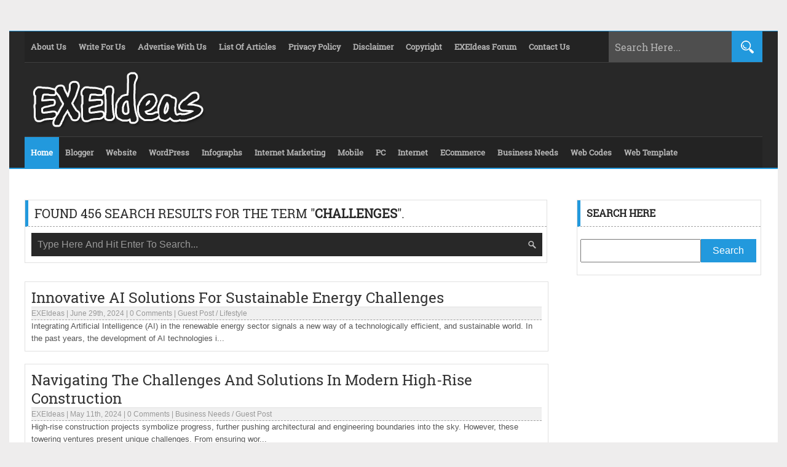

--- FILE ---
content_type: text/html; charset=UTF-8
request_url: https://www.exeideas.com/?s=challenges
body_size: 17228
content:
<!DOCTYPE html><html class="no-js" lang="en-US" prefix="og: http://ogp.me/ns# fb: http://ogp.me/ns/fb#"><head><meta name="viewport" content="width=device-width, initial-scale=1.0"><title>Search for &quot;challenges&quot; - EXEIdeas &#8211; Let&#039;s Your Mind Rock</title><meta name="description" content=""/><link rel="icon" href="https://www.exeideas.com/wp-content/themes/EXEIdeas%20v2.0/images/favicon.ico" type="image/x-icon"/><link rel="shortcut icon" href="https://www.exeideas.com/wp-content/themes/EXEIdeas%20v2.0/images/favicon.ico" type="image/x-icon"/><link rel="pingback" href="https://www.exeideas.com/xmlrpc.php"><link rel="stylesheet" href="https://www.exeideas.com/wp-content/themes/EXEIdeas%20v2.0/style.css" type="text/css"/><meta name="google-site-verification" content="-tB3nTpE4KucmtMHNTvDLWXDRWMdmMYsYuClafHEX4Q"/><meta name="follow_it-verification-code" content="ETky5aSuaHC0P0A9uwX5"/><meta name="rankz-verification" content="klzprT5ynae73Ywd"><meta name="msvalidate.01" content="FB67516F5D537E7E854C7E5C54B67FCB"/><meta name='impact-site-verification' value='1099715108'/><meta name="publication-media-verification"content="5cd02398d3384bd0bf4362edee69023c"><meta name="robots" content="index"/><rel="author" href="https://plus.google.com/114679207272870704061"/><rel="publisher" href="https://plus.google.com/114679207272870704061"/><meta itemprop="name" content="EXEIdeas &#8211; Let&#039;s Your Mind Rock"/><meta itemprop="description" content="All About Blogging, Designing And Information."/><meta itemprop="image" content="logo.jpg"/><meta name="twitter:card" content="summary"/><meta name="twitter:site" content="@EXEIdeas"/><meta name="twitter:creator" content="@EXEIdeas"/><meta name="twitter:domain" content="https://www.exeideas.com"/><meta name="twitter:url" content="https://www.exeideas.com/2018/07/prevent-wearable-tech-from-market.html"/><meta name="twitter:title" content="EXEIdeas &#8211; Let&#039;s Your Mind Rock"/><meta name="twitter:description" content="All About Blogging, Designing And Information."/><meta name="twitter:image" content="logo.jpg"/><meta property="og:type" content="blog"/><meta property="fb:app_id" content="302317266496079"/><meta property="fb:admins" content="100001850525177"/><meta property="og:url" content="https://www.exeideas.com"/><meta property="og:title" content="EXEIdeas &#8211; Let&#039;s Your Mind Rock"/><meta property="og:image" content="logo.jpg"/><meta property="og:site_name" content="EXEIdeas &#8211; Let&#039;s Your Mind Rock"/><meta property="og:description" content="All About Blogging, Designing And Information."/><script type="text/javascript"> (function(i,s,o,g,r,a,m){i['GoogleAnalyticsObject']=r;i[r]=i[r]||function(){ (i[r].q=i[r].q||[]).push(arguments)},i[r].l=1*new Date();a=s.createElement(o), m=s.getElementsByTagName(o)[0];a.async=1;a.src=g;m.parentNode.insertBefore(a,m) })(window,document,'script','https://www.exeideas.com/wp-content/themes/EXEIdeas%20v2.0/analytics.js','ga'); ga('create', 'UA-26340109-1', 'auto'); ga('send', 'pageview');</script><script async src="https://www.googletagmanager.com/gtag/js?id=G-SMC1J7JKK8"></script><script> window.dataLayer = window.dataLayer || []; function gtag(){dataLayer.push(arguments);} gtag('js', new Date()); gtag('config', 'G-SMC1J7JKK8');</script><meta name='robots' content='noindex, follow, max-image-preview:large'/><link rel="alternate" type="application/rss+xml" title="EXEIdeas - Let&#039;s Your Mind Rock &raquo; Search Results for &#8220;challenges&#8221; Feed" href="https://www.exeideas.com/search/challenges/feed/rss2/"/><style id='wp-img-auto-sizes-contain-inline-css' type='text/css'>img:is([sizes=auto i],[sizes^="auto," i]){contain-intrinsic-size:3000px 1500px}/*# sourceURL=wp-img-auto-sizes-contain-inline-css */</style><style id='wp-block-library-inline-css' type='text/css'>:root{--wp-block-synced-color:#7a00df;--wp-block-synced-color--rgb:122,0,223;--wp-bound-block-color:var(--wp-block-synced-color);--wp-editor-canvas-background:#ddd;--wp-admin-theme-color:#007cba;--wp-admin-theme-color--rgb:0,124,186;--wp-admin-theme-color-darker-10:#006ba1;--wp-admin-theme-color-darker-10--rgb:0,107,160.5;--wp-admin-theme-color-darker-20:#005a87;--wp-admin-theme-color-darker-20--rgb:0,90,135;--wp-admin-border-width-focus:2px}@media (min-resolution:192dpi){:root{--wp-admin-border-width-focus:1.5px}}.wp-element-button{cursor:pointer}:root .has-very-light-gray-background-color{background-color:#eee}:root .has-very-dark-gray-background-color{background-color:#313131}:root .has-very-light-gray-color{color:#eee}:root .has-very-dark-gray-color{color:#313131}:root .has-vivid-green-cyan-to-vivid-cyan-blue-gradient-background{background:linear-gradient(135deg,#00d084,#0693e3)}:root .has-purple-crush-gradient-background{background:linear-gradient(135deg,#34e2e4,#4721fb 50%,#ab1dfe)}:root .has-hazy-dawn-gradient-background{background:linear-gradient(135deg,#faaca8,#dad0ec)}:root .has-subdued-olive-gradient-background{background:linear-gradient(135deg,#fafae1,#67a671)}:root .has-atomic-cream-gradient-background{background:linear-gradient(135deg,#fdd79a,#004a59)}:root .has-nightshade-gradient-background{background:linear-gradient(135deg,#330968,#31cdcf)}:root .has-midnight-gradient-background{background:linear-gradient(135deg,#020381,#2874fc)}:root{--wp--preset--font-size--normal:16px;--wp--preset--font-size--huge:42px}.has-regular-font-size{font-size:1em}.has-larger-font-size{font-size:2.625em}.has-normal-font-size{font-size:var(--wp--preset--font-size--normal)}.has-huge-font-size{font-size:var(--wp--preset--font-size--huge)}.has-text-align-center{text-align:center}.has-text-align-left{text-align:left}.has-text-align-right{text-align:right}.has-fit-text{white-space:nowrap!important}#end-resizable-editor-section{display:none}.aligncenter{clear:both}.items-justified-left{justify-content:flex-start}.items-justified-center{justify-content:center}.items-justified-right{justify-content:flex-end}.items-justified-space-between{justify-content:space-between}.screen-reader-text{border:0;clip-path:inset(50%);height:1px;margin:-1px;overflow:hidden;padding:0;position:absolute;width:1px;word-wrap:normal!important}.screen-reader-text:focus{background-color:#ddd;clip-path:none;color:#444;display:block;font-size:1em;height:auto;left:5px;line-height:normal;padding:15px 23px 14px;text-decoration:none;top:5px;width:auto;z-index:100000}html :where(.has-border-color){border-style:solid}html :where([style*=border-top-color]){border-top-style:solid}html :where([style*=border-right-color]){border-right-style:solid}html :where([style*=border-bottom-color]){border-bottom-style:solid}html :where([style*=border-left-color]){border-left-style:solid}html :where([style*=border-width]){border-style:solid}html :where([style*=border-top-width]){border-top-style:solid}html :where([style*=border-right-width]){border-right-style:solid}html :where([style*=border-bottom-width]){border-bottom-style:solid}html :where([style*=border-left-width]){border-left-style:solid}html :where(img[class*=wp-image-]){height:auto;max-width:100%}:where(figure){margin:0 0 1em}html :where(.is-position-sticky){--wp-admin--admin-bar--position-offset:var(--wp-admin--admin-bar--height,0px)}@media screen and (max-width:600px){html :where(.is-position-sticky){--wp-admin--admin-bar--position-offset:0px}}/*# sourceURL=wp-block-library-inline-css */</style><style id='global-styles-inline-css' type='text/css'>
:root{--wp--preset--aspect-ratio--square: 1;--wp--preset--aspect-ratio--4-3: 4/3;--wp--preset--aspect-ratio--3-4: 3/4;--wp--preset--aspect-ratio--3-2: 3/2;--wp--preset--aspect-ratio--2-3: 2/3;--wp--preset--aspect-ratio--16-9: 16/9;--wp--preset--aspect-ratio--9-16: 9/16;--wp--preset--color--black: #000000;--wp--preset--color--cyan-bluish-gray: #abb8c3;--wp--preset--color--white: #ffffff;--wp--preset--color--pale-pink: #f78da7;--wp--preset--color--vivid-red: #cf2e2e;--wp--preset--color--luminous-vivid-orange: #ff6900;--wp--preset--color--luminous-vivid-amber: #fcb900;--wp--preset--color--light-green-cyan: #7bdcb5;--wp--preset--color--vivid-green-cyan: #00d084;--wp--preset--color--pale-cyan-blue: #8ed1fc;--wp--preset--color--vivid-cyan-blue: #0693e3;--wp--preset--color--vivid-purple: #9b51e0;--wp--preset--gradient--vivid-cyan-blue-to-vivid-purple: linear-gradient(135deg,rgb(6,147,227) 0%,rgb(155,81,224) 100%);--wp--preset--gradient--light-green-cyan-to-vivid-green-cyan: linear-gradient(135deg,rgb(122,220,180) 0%,rgb(0,208,130) 100%);--wp--preset--gradient--luminous-vivid-amber-to-luminous-vivid-orange: linear-gradient(135deg,rgb(252,185,0) 0%,rgb(255,105,0) 100%);--wp--preset--gradient--luminous-vivid-orange-to-vivid-red: linear-gradient(135deg,rgb(255,105,0) 0%,rgb(207,46,46) 100%);--wp--preset--gradient--very-light-gray-to-cyan-bluish-gray: linear-gradient(135deg,rgb(238,238,238) 0%,rgb(169,184,195) 100%);--wp--preset--gradient--cool-to-warm-spectrum: linear-gradient(135deg,rgb(74,234,220) 0%,rgb(151,120,209) 20%,rgb(207,42,186) 40%,rgb(238,44,130) 60%,rgb(251,105,98) 80%,rgb(254,248,76) 100%);--wp--preset--gradient--blush-light-purple: linear-gradient(135deg,rgb(255,206,236) 0%,rgb(152,150,240) 100%);--wp--preset--gradient--blush-bordeaux: linear-gradient(135deg,rgb(254,205,165) 0%,rgb(254,45,45) 50%,rgb(107,0,62) 100%);--wp--preset--gradient--luminous-dusk: linear-gradient(135deg,rgb(255,203,112) 0%,rgb(199,81,192) 50%,rgb(65,88,208) 100%);--wp--preset--gradient--pale-ocean: linear-gradient(135deg,rgb(255,245,203) 0%,rgb(182,227,212) 50%,rgb(51,167,181) 100%);--wp--preset--gradient--electric-grass: linear-gradient(135deg,rgb(202,248,128) 0%,rgb(113,206,126) 100%);--wp--preset--gradient--midnight: linear-gradient(135deg,rgb(2,3,129) 0%,rgb(40,116,252) 100%);--wp--preset--font-size--small: 13px;--wp--preset--font-size--medium: 20px;--wp--preset--font-size--large: 36px;--wp--preset--font-size--x-large: 42px;--wp--preset--spacing--20: 0.44rem;--wp--preset--spacing--30: 0.67rem;--wp--preset--spacing--40: 1rem;--wp--preset--spacing--50: 1.5rem;--wp--preset--spacing--60: 2.25rem;--wp--preset--spacing--70: 3.38rem;--wp--preset--spacing--80: 5.06rem;--wp--preset--shadow--natural: 6px 6px 9px rgba(0, 0, 0, 0.2);--wp--preset--shadow--deep: 12px 12px 50px rgba(0, 0, 0, 0.4);--wp--preset--shadow--sharp: 6px 6px 0px rgba(0, 0, 0, 0.2);--wp--preset--shadow--outlined: 6px 6px 0px -3px rgb(255, 255, 255), 6px 6px rgb(0, 0, 0);--wp--preset--shadow--crisp: 6px 6px 0px rgb(0, 0, 0);}:where(.is-layout-flex){gap: 0.5em;}:where(.is-layout-grid){gap: 0.5em;}body .is-layout-flex{display: flex;}.is-layout-flex{flex-wrap: wrap;align-items: center;}.is-layout-flex > :is(*, div){margin: 0;}body .is-layout-grid{display: grid;}.is-layout-grid > :is(*, div){margin: 0;}:where(.wp-block-columns.is-layout-flex){gap: 2em;}:where(.wp-block-columns.is-layout-grid){gap: 2em;}:where(.wp-block-post-template.is-layout-flex){gap: 1.25em;}:where(.wp-block-post-template.is-layout-grid){gap: 1.25em;}.has-black-color{color: var(--wp--preset--color--black) !important;}.has-cyan-bluish-gray-color{color: var(--wp--preset--color--cyan-bluish-gray) !important;}.has-white-color{color: var(--wp--preset--color--white) !important;}.has-pale-pink-color{color: var(--wp--preset--color--pale-pink) !important;}.has-vivid-red-color{color: var(--wp--preset--color--vivid-red) !important;}.has-luminous-vivid-orange-color{color: var(--wp--preset--color--luminous-vivid-orange) !important;}.has-luminous-vivid-amber-color{color: var(--wp--preset--color--luminous-vivid-amber) !important;}.has-light-green-cyan-color{color: var(--wp--preset--color--light-green-cyan) !important;}.has-vivid-green-cyan-color{color: var(--wp--preset--color--vivid-green-cyan) !important;}.has-pale-cyan-blue-color{color: var(--wp--preset--color--pale-cyan-blue) !important;}.has-vivid-cyan-blue-color{color: var(--wp--preset--color--vivid-cyan-blue) !important;}.has-vivid-purple-color{color: var(--wp--preset--color--vivid-purple) !important;}.has-black-background-color{background-color: var(--wp--preset--color--black) !important;}.has-cyan-bluish-gray-background-color{background-color: var(--wp--preset--color--cyan-bluish-gray) !important;}.has-white-background-color{background-color: var(--wp--preset--color--white) !important;}.has-pale-pink-background-color{background-color: var(--wp--preset--color--pale-pink) !important;}.has-vivid-red-background-color{background-color: var(--wp--preset--color--vivid-red) !important;}.has-luminous-vivid-orange-background-color{background-color: var(--wp--preset--color--luminous-vivid-orange) !important;}.has-luminous-vivid-amber-background-color{background-color: var(--wp--preset--color--luminous-vivid-amber) !important;}.has-light-green-cyan-background-color{background-color: var(--wp--preset--color--light-green-cyan) !important;}.has-vivid-green-cyan-background-color{background-color: var(--wp--preset--color--vivid-green-cyan) !important;}.has-pale-cyan-blue-background-color{background-color: var(--wp--preset--color--pale-cyan-blue) !important;}.has-vivid-cyan-blue-background-color{background-color: var(--wp--preset--color--vivid-cyan-blue) !important;}.has-vivid-purple-background-color{background-color: var(--wp--preset--color--vivid-purple) !important;}.has-black-border-color{border-color: var(--wp--preset--color--black) !important;}.has-cyan-bluish-gray-border-color{border-color: var(--wp--preset--color--cyan-bluish-gray) !important;}.has-white-border-color{border-color: var(--wp--preset--color--white) !important;}.has-pale-pink-border-color{border-color: var(--wp--preset--color--pale-pink) !important;}.has-vivid-red-border-color{border-color: var(--wp--preset--color--vivid-red) !important;}.has-luminous-vivid-orange-border-color{border-color: var(--wp--preset--color--luminous-vivid-orange) !important;}.has-luminous-vivid-amber-border-color{border-color: var(--wp--preset--color--luminous-vivid-amber) !important;}.has-light-green-cyan-border-color{border-color: var(--wp--preset--color--light-green-cyan) !important;}.has-vivid-green-cyan-border-color{border-color: var(--wp--preset--color--vivid-green-cyan) !important;}.has-pale-cyan-blue-border-color{border-color: var(--wp--preset--color--pale-cyan-blue) !important;}.has-vivid-cyan-blue-border-color{border-color: var(--wp--preset--color--vivid-cyan-blue) !important;}.has-vivid-purple-border-color{border-color: var(--wp--preset--color--vivid-purple) !important;}.has-vivid-cyan-blue-to-vivid-purple-gradient-background{background: var(--wp--preset--gradient--vivid-cyan-blue-to-vivid-purple) !important;}.has-light-green-cyan-to-vivid-green-cyan-gradient-background{background: var(--wp--preset--gradient--light-green-cyan-to-vivid-green-cyan) !important;}.has-luminous-vivid-amber-to-luminous-vivid-orange-gradient-background{background: var(--wp--preset--gradient--luminous-vivid-amber-to-luminous-vivid-orange) !important;}.has-luminous-vivid-orange-to-vivid-red-gradient-background{background: var(--wp--preset--gradient--luminous-vivid-orange-to-vivid-red) !important;}.has-very-light-gray-to-cyan-bluish-gray-gradient-background{background: var(--wp--preset--gradient--very-light-gray-to-cyan-bluish-gray) !important;}.has-cool-to-warm-spectrum-gradient-background{background: var(--wp--preset--gradient--cool-to-warm-spectrum) !important;}.has-blush-light-purple-gradient-background{background: var(--wp--preset--gradient--blush-light-purple) !important;}.has-blush-bordeaux-gradient-background{background: var(--wp--preset--gradient--blush-bordeaux) !important;}.has-luminous-dusk-gradient-background{background: var(--wp--preset--gradient--luminous-dusk) !important;}.has-pale-ocean-gradient-background{background: var(--wp--preset--gradient--pale-ocean) !important;}.has-electric-grass-gradient-background{background: var(--wp--preset--gradient--electric-grass) !important;}.has-midnight-gradient-background{background: var(--wp--preset--gradient--midnight) !important;}.has-small-font-size{font-size: var(--wp--preset--font-size--small) !important;}.has-medium-font-size{font-size: var(--wp--preset--font-size--medium) !important;}.has-large-font-size{font-size: var(--wp--preset--font-size--large) !important;}.has-x-large-font-size{font-size: var(--wp--preset--font-size--x-large) !important;}
/*# sourceURL=global-styles-inline-css */
</style>
<style id='classic-theme-styles-inline-css' type='text/css'>/*! This file is auto-generated */.wp-block-button__link{color:#fff;background-color:#32373c;border-radius:9999px;box-shadow:none;text-decoration:none;padding:calc(.667em + 2px) calc(1.333em + 2px);font-size:1.125em}.wp-block-file__button{background:#32373c;color:#fff;text-decoration:none}/*# sourceURL=/wp-includes/css/classic-themes.min.css */</style><link rel='stylesheet' id='wpo_min-header-0-css' href='https://www.exeideas.com/wp-content/cache/wpo-minify/1767032639/assets/wpo-minify-header-530c14ca.min.css' type='text/css' media='all'/><link rel="https://api.w.org/" href="https://www.exeideas.com/wp-json/"/><link rel="EditURI" type="application/rsd+xml" title="RSD" href="https://www.exeideas.com/xmlrpc.php?rsd"/><meta name="generator" content="WordPress 6.9"/><script type="application/ld+json" data-source="DataFeed:WordPress" data-schema="16708-post-Default">{"@context":"https:\/\/schema.org\/","@type":"SearchResultsPage","@id":"https:\/\/www.exeideas.com\/search\/challenges#SearchResultsPage"}</script><style type="text/css">.recentcomments a{display:inline !important;padding:0 !important;margin:0 !important;}</style><noscript><style>.lazyload[data-src]{display:none !important;}</style></noscript><style>.lazyload{background-image:none !important;}.lazyload:before{background-image:none !important;}</style><script async src="https://pagead2.googlesyndication.com/pagead/js/adsbygoogle.js?client=ca-pub-8152295265242129" crossorigin="anonymous"></script><meta name="publisuites-verify-code" content="aHR0cHM6Ly93d3cub3BpbmlvbnJlc291cmNlcy5jb20="/></head><body data-rsssl=1><header><div class="top_bar"><div class="page_menu"><ul><a href="https://www.exeideas.com/p/about-us.html"><li>About Us</li></a><a href="https://www.exeideas.com/p/write-for-us.html"><li>Write For Us</li></a><a href="https://www.exeideas.com/p/advertise-here.html"><li>Advertise With Us</li></a><a href="https://www.exeideas.com/p/list-of-post.html"><li>List Of Articles</li></a><a href="https://www.exeideas.com/p/privacy-policy.html"><li>Privacy Policy</li></a><a href="https://www.exeideas.com/p/disclaimer.html"><li>Disclaimer</li></a><a href="https://www.exeideas.com/p/copyright.html"><li>Copyright</li></a><a href="https://www.exeideas.com/p/document.html"><li>EXEIdeas Forum</li></a><a href="https://www.exeideas.com/p/contact-us.html"><li>Contact Us</li></a></ul><select class='selectnav1' onchange='location = this.options[this.selectedIndex].value;'><option value=''>Select Pages From List</option><option value='https://www.exeideas.com/p/about-us.html'>About Us</option><option value='https://www.exeideas.com/p/write-for-us.html'>Write For Us</option><option value='https://www.exeideas.com/p/advertise-here.html'>Advertise With Us</option><option value='https://www.exeideas.com/p/list-of-post.html'>List Of Articles</option><option value='https://www.exeideas.com/p/privacy-policy.html'>Privacy Policy</option><option value='https://www.exeideas.com/p/disclaimer.html'>Disclaimer</option><option value='https://www.exeideas.com/p/copyright.html'>Copyright</option><option value='https://www.exeideas.com/p/document.html'>EXEIdeas Forum</option><option value='https://www.exeideas.com/p/contact-us.html'>Contact Us</option></select></div><div class="search_bar"><form method="get" action="https://www.exeideas.com/"><input type="text" class="search_text_input" name="s" onblur="if(this.value=='')this.value='Search Here...';" onfocus="if(this.value=='Search Here...')this.value='';" value="Search Here..."/><input type="submit" class="search_text_submit" value="Search"/></form></div></div><div class="clear"></div><div class="mid_bar"><div class="blog_title"><a href="https://www.exeideas.com" title="EXEIdeas &#8211; Let&#039;s Your Mind Rock"><img width="300" height="90" src="[data-uri]" data-src="https://www.exeideas.com/wp-content/themes/EXEIdeas%20v2.0/images/EXEIdeas.png" decoding="async" class="lazyload" data-eio-rwidth="300" data-eio-rheight="90" /><noscript><img width="300" height="90" src="https://www.exeideas.com/wp-content/themes/EXEIdeas%20v2.0/images/EXEIdeas.png" data-eio="l" /></noscript></a></div><div class="header_ads"></div></div><div class="clear"></div><div class="bottom_bar"><div class="item_menu"><ul><a href="https://www.exeideas.com/"><li>Home</li></a><a href="https://www.exeideas.com/category/blogspot"><li>Blogger</li></a><a href="https://www.exeideas.com/category/website"><li>Website</li></a><a href="https://www.exeideas.com/category/wordpress"><li>WordPress</li></a><a href="https://www.exeideas.com/category/infographs"><li>Infographs</li></a><a href="https://www.exeideas.com/category/internet-marketing"><li>Internet Marketing</li></a><a href="https://www.exeideas.com/category/mobile"><li>Mobile</li></a><a href="https://www.exeideas.com/category/pc"><li>PC</li></a><a href="https://www.exeideas.com/category/internet"><li>Internet</li></a><a href="https://www.exeideas.com/category/ecommerce"><li>ECommerce</li></a><a href="https://www.exeideas.com/category/business-needs"><li>Business Needs</li></a><a href="https://www.exeideas.com/category/html-css-php-javascript"><li>Web Codes</li></a><a href="https://www.exeideas.com/category/free-templates"><li>Web Template</li></a></ul><select class='selectnav2' onchange='location = this.options[this.selectedIndex].value;'><option value=''>Select Menu From List</option><option value='https://www.exeideas.com/category/blogspot'>Blogger</option><option value='https://www.exeideas.com/category/website'>WebSite</option><option value='https://www.exeideas.com/category/wordpress'>WordPress</option><option value='https://www.exeideas.com/category/infographs'>Infographs</option><option value='https://www.exeideas.com/category/internet-marketing'>Internet Marketing</option><option value='https://www.exeideas.com/category/mobile'>Mobile</option><option value='https://www.exeideas.com/category/pc'>PC</option><option value='https://www.exeideas.com/category/internet'>Internet</option><option value='https://www.exeideas.com/category/ecommerce'>ECommerce</option><option value='https://www.exeideas.com/category/business-needs'>Business Needs</option><option value='https://www.exeideas.com/category/html-css-php-javascript'>Web Codes</option><option value='https://www.exeideas.com/category/free-templates'>Web Template</option></select></div></div><div class="clear"></div></header><div class="wrapper"><div class="wrapper_inner"><div class="main"><div class="post_header_noti"><h2 class="post_header_noti_heading">Found 456 Search results for the term "<b>challenges</b>".</h2><div class="post_search_box_form"><form method="get" action="https://www.exeideas.com/"><input type="text" class="post_search_box_input" name="s" onblur="if(this.value=='')this.value='Type Here And Hit Enter To Search...';" onfocus="if(this.value=='Type Here And Hit Enter To Search...')this.value='';" value="Type Here And Hit Enter To Search..."/></form></div></div><div class="search_main"><div id="short_post"><h2 class="post_title"><a href="https://www.exeideas.com/2024/06/ai-solutions-for-sustainable-energy-challenges.html" rel="bookmark" title="Innovative AI Solutions For Sustainable Energy Challenges">Innovative AI Solutions For Sustainable Energy Challenges</a></h2><span class="post_info"><span class="post_author"><a href="https://www.exeideas.com/author/exeideas" title="Posts by EXEIdeas" rel="author">EXEIdeas</a></span> | <span class="post_title">June 29th, 2024</span> | <span class="comment_count"><a href="https://www.exeideas.com/2024/06/ai-solutions-for-sustainable-energy-challenges.html#respond">0 Comments</a></span> | <span class="post_category"><a href="https://www.exeideas.com/category/guest-post" rel="category tag">Guest Post</a> / <a href="https://www.exeideas.com/category/lifestyle" rel="category tag">Lifestyle</a></span></span><span class="post_desc">Integrating Artificial Intelligence (AI) in the renewable energy sector signals a new way of a technologically efficient, and sustainable world. In the past years, the development of AI technologies i...</span><div class="clear"></div></div><div id="short_post"><h2 class="post_title"><a href="https://www.exeideas.com/2024/05/challenges-solutions-modern-high-rise-construction.html" rel="bookmark" title="Navigating The Challenges And Solutions In Modern High-Rise Construction">Navigating The Challenges And Solutions In Modern High-Rise Construction</a></h2><span class="post_info"><span class="post_author"><a href="https://www.exeideas.com/author/exeideas" title="Posts by EXEIdeas" rel="author">EXEIdeas</a></span> | <span class="post_title">May 11th, 2024</span> | <span class="comment_count"><a href="https://www.exeideas.com/2024/05/challenges-solutions-modern-high-rise-construction.html#respond">0 Comments</a></span> | <span class="post_category"><a href="https://www.exeideas.com/category/business-needs" rel="category tag">Business Needs</a> / <a href="https://www.exeideas.com/category/guest-post" rel="category tag">Guest Post</a></span></span><span class="post_desc">High-rise construction projects symbolize progress, further pushing architectural and engineering boundaries into the sky. However, these towering ventures present unique challenges. From ensuring wor...</span><div class="clear"></div></div><div id="short_post"><h2 class="post_title"><a href="https://www.exeideas.com/2023/08/ios-apps-to-android-costs-and-challenges.html" rel="bookmark" title="Converting iOS Apps To Android: Exploring Costs And Challenges">Converting iOS Apps To Android: Exploring Costs And Challenges</a></h2><span class="post_info"><span class="post_author"><a href="https://www.exeideas.com/author/exeideas" title="Posts by EXEIdeas" rel="author">EXEIdeas</a></span> | <span class="post_title">August 9th, 2023</span> | <span class="comment_count"><a href="https://www.exeideas.com/2023/08/ios-apps-to-android-costs-and-challenges.html#respond">0 Comments</a></span> | <span class="post_category"><a href="https://www.exeideas.com/category/guest-post" rel="category tag">Guest Post</a> / <a href="https://www.exeideas.com/category/mobile" rel="category tag">Mobile</a> / <a href="https://www.exeideas.com/category/mobile-development" rel="category tag">Mobile Development</a> / <a href="https://www.exeideas.com/category/mobile-news" rel="category tag">Mobile News</a></span></span><span class="post_desc">So, you have this amazing iOS app that you think would be a hit on the Android platform as well, huh? Well, converting iOS apps to Android is not as simple as clapping your hands and saying &#8220;Abr...</span><div class="clear"></div></div><div id="short_post"><h2 class="post_title"><a href="https://www.exeideas.com/2023/06/the-voice-search-phenomenon.html" rel="bookmark" title="The Voice Search Phenomenon: SEO Opportunities And Challenges">The Voice Search Phenomenon: SEO Opportunities And Challenges</a></h2><span class="post_info"><span class="post_author"><a href="https://www.exeideas.com/author/exeideas" title="Posts by EXEIdeas" rel="author">EXEIdeas</a></span> | <span class="post_title">June 15th, 2023</span> | <span class="comment_count"><a href="https://www.exeideas.com/2023/06/the-voice-search-phenomenon.html#respond">0 Comments</a></span> | <span class="post_category"><a href="https://www.exeideas.com/category/guest-post" rel="category tag">Guest Post</a> / <a href="https://www.exeideas.com/category/internet" rel="category tag">Internet</a> / <a href="https://www.exeideas.com/category/internet-information" rel="category tag">Internet Information</a></span></span><span class="post_desc">Science has shaped the globe in which we live today. It includes online marketing of instruments, methods, and systems. They are to address issues, boost productivity, and improve our standard of livi...</span><div class="clear"></div></div><div id="short_post"><h2 class="post_title"><a href="https://www.exeideas.com/2020/01/ai-chatbots-challenges-and-opportunities.html" rel="bookmark" title="AI Chatbots &#8211; Challenges And Opportunities You Need To Understand">AI Chatbots &#8211; Challenges And Opportunities You Need To Understand</a></h2><span class="post_info"><span class="post_author"><a href="https://www.exeideas.com/author/exeideas" title="Posts by EXEIdeas" rel="author">EXEIdeas</a></span> | <span class="post_title">January 13th, 2020</span> | <span class="comment_count"><a href="https://www.exeideas.com/2020/01/ai-chatbots-challenges-and-opportunities.html#respond">0 Comments</a></span> | <span class="post_category"><a href="https://www.exeideas.com/category/guest-post" rel="category tag">Guest Post</a> / <a href="https://www.exeideas.com/category/it-technology" rel="category tag">Information Technology</a></span></span><span class="post_desc">Chatbots are changing the face of customer communication. These virtual assistants automate repetitive processes accurately and economically. Consequently, 80% of businesses plan to include chatbots i...</span><div class="clear"></div></div><div id="short_post"><h2 class="post_title"><a href="https://www.exeideas.com/2018/10/challenges-dropshippers-should-consider.html" rel="bookmark" title="Top 4 Trending Challenges Dropshippers Should Consider">Top 4 Trending Challenges Dropshippers Should Consider</a></h2><span class="post_info"><span class="post_author"><a href="https://www.exeideas.com/author/exeideas" title="Posts by EXEIdeas" rel="author">EXEIdeas</a></span> | <span class="post_title">October 17th, 2018</span> | <span class="comment_count"><a href="https://www.exeideas.com/2018/10/challenges-dropshippers-should-consider.html#comments">2 Comments</a></span> | <span class="post_category"><a href="https://www.exeideas.com/category/business-needs" rel="category tag">Business Needs</a> / <a href="https://www.exeideas.com/category/ecommerce" rel="category tag">ECommerce</a></span></span><span class="post_desc">Every entrepreneur starts their journey with the hope that they will be successful. Despite the degree of optimism with which a businessman often starts, he encounters the inevitable issue or two alon...</span><div class="clear"></div></div><div id="short_post"><h2 class="post_title"><a href="https://www.exeideas.com/2018/07/prevent-wearable-tech-from-market.html" rel="bookmark" title="5 Challenges That Prevent The Wearable Tech From Going Mass Market">5 Challenges That Prevent The Wearable Tech From Going Mass Market</a></h2><span class="post_info"><span class="post_author"><a href="https://www.exeideas.com/author/exeideas" title="Posts by EXEIdeas" rel="author">EXEIdeas</a></span> | <span class="post_title">July 31st, 2018</span> | <span class="comment_count"><a href="https://www.exeideas.com/2018/07/prevent-wearable-tech-from-market.html#comments">2 Comments</a></span> | <span class="post_category"><a href="https://www.exeideas.com/category/guest-post" rel="category tag">Guest Post</a> / <a href="https://www.exeideas.com/category/internet" rel="category tag">Internet</a> / <a href="https://www.exeideas.com/category/internet-information" rel="category tag">Internet Information</a></span></span><span class="post_desc">Wearable technology is not the new thing in the world of technology. Names like Fitbit, Xiaomi and Apple Watch have already gained a good popularity among the technology enthusiasts. However, when we ...</span><div class="clear"></div></div><div id="pagination"><span class="next_post"></span><span class="prev_post"><a href="https://www.exeideas.com/page/2?s=challenges" >Older posts</a></span><div class="clear"></div></div></div></div><div class="sidebar"><div class="widget"><h2 class="widget_title">Search Here</h2><form method="get" class="searchform" action="https://www.exeideas.com/"><input type="text" id="s" name="s" /><input type="submit" id="searchsubmit" value="Search"/></form></div> <ins class="adsbygoogle" style="display:block" data-ad-client="ca-pub-8152295265242129" data-ad-slot="9684532028" data-ad-format="auto" data-full-width-responsive="true"></ins><script> (adsbygoogle = window.adsbygoogle || []).push({});</script> <div class="widget" style="text-align:center;"></div><div class="widget"><script type="text/javascript">var selected="sel1";var disp="resultsel1";function show(a,b) { document.getElementById(selected).style.backgroundColor = "#232323"; document.getElementById(disp).style.display = "none"; document.getElementById(a).style.backgroundColor = "#2299DD"; document.getElementById(b).style.display = "block"; selected=a; disp=b;}</script><div width="100%"><span id='sel1' onclick="show('sel1','resultsel1');">Trending</span><span id='sel2' onclick="show('sel2','resultsel2');">Latest</span></div><div id="resultsel1"><div class="random_post"><a class="random_post_image" href="https://www.exeideas.com/2015/10/fiverr-gigs-to-get-your-business.html" title="5 Fiverr Gigs To Get Your Business Started"><img width="300" height="150" src="[data-uri]" class="attachment-medium size-medium wp-post-image lazyload" alt="5-Fiverr-Gigs-To-Get-Your-Business-Started" decoding="async"   data-src="https://www.exeideas.com/wp-content/uploads/2015/10/5-Fiverr-Gigs-To-Get-Your-Business-Started-300x150.jpg" data-srcset="https://www.exeideas.com/wp-content/uploads/2015/10/5-Fiverr-Gigs-To-Get-Your-Business-Started-300x150.jpg 300w, https://www.exeideas.com/wp-content/uploads/2015/10/5-Fiverr-Gigs-To-Get-Your-Business-Started-400x200.jpg 400w, https://www.exeideas.com/wp-content/uploads/2015/10/5-Fiverr-Gigs-To-Get-Your-Business-Started.jpg 600w" data-sizes="auto" data-eio-rwidth="300" data-eio-rheight="150" /><noscript><img width="300" height="150" src="https://www.exeideas.com/wp-content/uploads/2015/10/5-Fiverr-Gigs-To-Get-Your-Business-Started-300x150.jpg" class="attachment-medium size-medium wp-post-image" alt="5-Fiverr-Gigs-To-Get-Your-Business-Started" decoding="async" srcset="https://www.exeideas.com/wp-content/uploads/2015/10/5-Fiverr-Gigs-To-Get-Your-Business-Started-300x150.jpg 300w, https://www.exeideas.com/wp-content/uploads/2015/10/5-Fiverr-Gigs-To-Get-Your-Business-Started-400x200.jpg 400w, https://www.exeideas.com/wp-content/uploads/2015/10/5-Fiverr-Gigs-To-Get-Your-Business-Started.jpg 600w" sizes="(max-width: 300px) 100vw, 300px" data-eio="l" /></noscript></a><h2 class="random_post_title"><a href="https://www.exeideas.com/2015/10/fiverr-gigs-to-get-your-business.html" rel="bookmark" title="5 Fiverr Gigs To Get Your Business Started">5 Fiverr Gigs To Get Your Business Started</a></h2><span class="post_info"><span class="post_author"><a href="https://www.exeideas.com/author/exeideas" title="Posts by EXEIdeas" rel="author">EXEIdeas</a></span> | <span class="post_title">October 19th, 2015</span> | <span class="comment_count"><a href="https://www.exeideas.com/2015/10/fiverr-gigs-to-get-your-business.html#comments">2 Comments</a></span></span><div class="clear"></div></div><div class="random_post"><a class="random_post_image" href="https://www.exeideas.com/2019/12/small-data-is-big.html" title="Small Data Is Big, A Current Trend &#8211; INFOGRAPHICS"><img width="300" height="150" src="[data-uri]" class="attachment-medium size-medium wp-post-image lazyload" alt="Small-Data-is-Big-Infographics" decoding="async"   data-src="https://www.exeideas.com/wp-content/uploads/2019/12/Small-Data-is-Big-Infographics-300x150.jpg" data-srcset="https://www.exeideas.com/wp-content/uploads/2019/12/Small-Data-is-Big-Infographics-300x150.jpg 300w, https://www.exeideas.com/wp-content/uploads/2019/12/Small-Data-is-Big-Infographics-400x200.jpg 400w, https://www.exeideas.com/wp-content/uploads/2019/12/Small-Data-is-Big-Infographics.jpg 600w" data-sizes="auto" data-eio-rwidth="300" data-eio-rheight="150" /><noscript><img width="300" height="150" src="https://www.exeideas.com/wp-content/uploads/2019/12/Small-Data-is-Big-Infographics-300x150.jpg" class="attachment-medium size-medium wp-post-image" alt="Small-Data-is-Big-Infographics" decoding="async" srcset="https://www.exeideas.com/wp-content/uploads/2019/12/Small-Data-is-Big-Infographics-300x150.jpg 300w, https://www.exeideas.com/wp-content/uploads/2019/12/Small-Data-is-Big-Infographics-400x200.jpg 400w, https://www.exeideas.com/wp-content/uploads/2019/12/Small-Data-is-Big-Infographics.jpg 600w" sizes="(max-width: 300px) 100vw, 300px" data-eio="l" /></noscript></a><h2 class="random_post_title"><a href="https://www.exeideas.com/2019/12/small-data-is-big.html" rel="bookmark" title="Small Data Is Big, A Current Trend &#8211; INFOGRAPHICS">Small Data Is Big, A Current Trend &#8211; INFOGRAPHICS</a></h2><span class="post_info"><span class="post_author"><a href="https://www.exeideas.com/author/exeideas" title="Posts by EXEIdeas" rel="author">EXEIdeas</a></span> | <span class="post_title">December 7th, 2019</span> | <span class="comment_count"><a href="https://www.exeideas.com/2019/12/small-data-is-big.html#respond">0 Comments</a></span></span><div class="clear"></div></div><div class="random_post"><a class="random_post_image" href="https://www.exeideas.com/2021/04/logo-design-part-of-web-designing.html" title="Why Logo Design Has Become A Vital Part Of Web Designing?"><img width="300" height="150" src="[data-uri]" class="attachment-medium size-medium wp-post-image lazyload" alt="Why-Logo-Design-Has-Become-A-Vital-Part-Of-Web-Designing" decoding="async"   data-src="https://www.exeideas.com/wp-content/uploads/2021/04/Why-Logo-Design-Has-Become-A-Vital-Part-Of-Web-Designing-300x150.jpg" data-srcset="https://www.exeideas.com/wp-content/uploads/2021/04/Why-Logo-Design-Has-Become-A-Vital-Part-Of-Web-Designing-300x150.jpg 300w, https://www.exeideas.com/wp-content/uploads/2021/04/Why-Logo-Design-Has-Become-A-Vital-Part-Of-Web-Designing-400x200.jpg 400w, https://www.exeideas.com/wp-content/uploads/2021/04/Why-Logo-Design-Has-Become-A-Vital-Part-Of-Web-Designing.jpg 600w" data-sizes="auto" data-eio-rwidth="300" data-eio-rheight="150" /><noscript><img width="300" height="150" src="https://www.exeideas.com/wp-content/uploads/2021/04/Why-Logo-Design-Has-Become-A-Vital-Part-Of-Web-Designing-300x150.jpg" class="attachment-medium size-medium wp-post-image" alt="Why-Logo-Design-Has-Become-A-Vital-Part-Of-Web-Designing" decoding="async" srcset="https://www.exeideas.com/wp-content/uploads/2021/04/Why-Logo-Design-Has-Become-A-Vital-Part-Of-Web-Designing-300x150.jpg 300w, https://www.exeideas.com/wp-content/uploads/2021/04/Why-Logo-Design-Has-Become-A-Vital-Part-Of-Web-Designing-400x200.jpg 400w, https://www.exeideas.com/wp-content/uploads/2021/04/Why-Logo-Design-Has-Become-A-Vital-Part-Of-Web-Designing.jpg 600w" sizes="(max-width: 300px) 100vw, 300px" data-eio="l" /></noscript></a><h2 class="random_post_title"><a href="https://www.exeideas.com/2021/04/logo-design-part-of-web-designing.html" rel="bookmark" title="Why Logo Design Has Become A Vital Part Of Web Designing?">Why Logo Design Has Become A Vital Part Of Web Designing?</a></h2><span class="post_info"><span class="post_author"><a href="https://www.exeideas.com/author/exeideas" title="Posts by EXEIdeas" rel="author">EXEIdeas</a></span> | <span class="post_title">April 20th, 2021</span> | <span class="comment_count"><a href="https://www.exeideas.com/2021/04/logo-design-part-of-web-designing.html#respond">0 Comments</a></span></span><div class="clear"></div></div><div class="random_post"><a class="random_post_image" href="https://www.exeideas.com/2014/01/how-to-find-relevant-blogs-for-comment.html" title="How To Find Relevant Blogs For Blog Commenting?"><img width="300" height="150" src="[data-uri]" class="attachment-medium size-medium wp-post-image lazyload" alt="" decoding="async"   data-src="https://www.exeideas.com/wp-content/uploads/2014/01/Find-Relevant-Blogs-For-Blog-Commenting-300x150.jpg" data-srcset="https://www.exeideas.com/wp-content/uploads/2014/01/Find-Relevant-Blogs-For-Blog-Commenting-300x150.jpg 300w, https://www.exeideas.com/wp-content/uploads/2014/01/Find-Relevant-Blogs-For-Blog-Commenting-400x200.jpg 400w, https://www.exeideas.com/wp-content/uploads/2014/01/Find-Relevant-Blogs-For-Blog-Commenting.jpg 600w" data-sizes="auto" data-eio-rwidth="300" data-eio-rheight="150" /><noscript><img width="300" height="150" src="https://www.exeideas.com/wp-content/uploads/2014/01/Find-Relevant-Blogs-For-Blog-Commenting-300x150.jpg" class="attachment-medium size-medium wp-post-image" alt="" decoding="async" srcset="https://www.exeideas.com/wp-content/uploads/2014/01/Find-Relevant-Blogs-For-Blog-Commenting-300x150.jpg 300w, https://www.exeideas.com/wp-content/uploads/2014/01/Find-Relevant-Blogs-For-Blog-Commenting-400x200.jpg 400w, https://www.exeideas.com/wp-content/uploads/2014/01/Find-Relevant-Blogs-For-Blog-Commenting.jpg 600w" sizes="(max-width: 300px) 100vw, 300px" data-eio="l" /></noscript></a><h2 class="random_post_title"><a href="https://www.exeideas.com/2014/01/how-to-find-relevant-blogs-for-comment.html" rel="bookmark" title="How To Find Relevant Blogs For Blog Commenting?">How To Find Relevant Blogs For Blog Commenting?</a></h2><span class="post_info"><span class="post_author"><a href="https://www.exeideas.com/author/exeideas" title="Posts by EXEIdeas" rel="author">EXEIdeas</a></span> | <span class="post_title">January 10th, 2014</span> | <span class="comment_count"><a href="https://www.exeideas.com/2014/01/how-to-find-relevant-blogs-for-comment.html#comments">12 Comments</a></span></span><div class="clear"></div></div><div class="random_post"><a class="random_post_image" href="https://www.exeideas.com/2019/06/web-design-tips-for-e-commerce.html" title="7 Highly Effective Web Design Tips For Your E-Commerce Website"><img width="300" height="150" src="[data-uri]" class="attachment-medium size-medium wp-post-image lazyload" alt="7-Highly-Effective-Web-Design-Tips-for-Your-E-Commerce-Website" decoding="async"   data-src="https://www.exeideas.com/wp-content/uploads/2019/06/7-Highly-Effective-Web-Design-Tips-for-Your-E-Commerce-Website-300x150.jpg" data-srcset="https://www.exeideas.com/wp-content/uploads/2019/06/7-Highly-Effective-Web-Design-Tips-for-Your-E-Commerce-Website-300x150.jpg 300w, https://www.exeideas.com/wp-content/uploads/2019/06/7-Highly-Effective-Web-Design-Tips-for-Your-E-Commerce-Website-400x200.jpg 400w, https://www.exeideas.com/wp-content/uploads/2019/06/7-Highly-Effective-Web-Design-Tips-for-Your-E-Commerce-Website.jpg 600w" data-sizes="auto" data-eio-rwidth="300" data-eio-rheight="150" /><noscript><img width="300" height="150" src="https://www.exeideas.com/wp-content/uploads/2019/06/7-Highly-Effective-Web-Design-Tips-for-Your-E-Commerce-Website-300x150.jpg" class="attachment-medium size-medium wp-post-image" alt="7-Highly-Effective-Web-Design-Tips-for-Your-E-Commerce-Website" decoding="async" srcset="https://www.exeideas.com/wp-content/uploads/2019/06/7-Highly-Effective-Web-Design-Tips-for-Your-E-Commerce-Website-300x150.jpg 300w, https://www.exeideas.com/wp-content/uploads/2019/06/7-Highly-Effective-Web-Design-Tips-for-Your-E-Commerce-Website-400x200.jpg 400w, https://www.exeideas.com/wp-content/uploads/2019/06/7-Highly-Effective-Web-Design-Tips-for-Your-E-Commerce-Website.jpg 600w" sizes="(max-width: 300px) 100vw, 300px" data-eio="l" /></noscript></a><h2 class="random_post_title"><a href="https://www.exeideas.com/2019/06/web-design-tips-for-e-commerce.html" rel="bookmark" title="7 Highly Effective Web Design Tips For Your E-Commerce Website">7 Highly Effective Web Design Tips For Your E-Commerce Website</a></h2><span class="post_info"><span class="post_author"><a href="https://www.exeideas.com/author/exeideas" title="Posts by EXEIdeas" rel="author">EXEIdeas</a></span> | <span class="post_title">June 17th, 2019</span> | <span class="comment_count"><a href="https://www.exeideas.com/2019/06/web-design-tips-for-e-commerce.html#respond">0 Comments</a></span></span><div class="clear"></div></div></div><div id="resultsel2"><div class="random_post"><a class="random_post_image" href="https://www.exeideas.com/2026/01/smart-devices-to-smart-habits.html" title="From Smart Devices To Smart Habits: The New Era Of Home Optimisation"><img width="300" height="150" src="[data-uri]" class="attachment-medium size-medium wp-post-image lazyload" alt="From-Smart-Devices-To-Smart-Habits-The-New-Era-Of-Home-Optimisation" decoding="async"   data-src="https://www.exeideas.com/wp-content/uploads/2026/01/From-Smart-Devices-To-Smart-Habits-The-New-Era-Of-Home-Optimisation-1-300x150.jpg" data-srcset="https://www.exeideas.com/wp-content/uploads/2026/01/From-Smart-Devices-To-Smart-Habits-The-New-Era-Of-Home-Optimisation-1-300x150.jpg 300w, https://www.exeideas.com/wp-content/uploads/2026/01/From-Smart-Devices-To-Smart-Habits-The-New-Era-Of-Home-Optimisation-1-400x200.jpg 400w, https://www.exeideas.com/wp-content/uploads/2026/01/From-Smart-Devices-To-Smart-Habits-The-New-Era-Of-Home-Optimisation-1.jpg 600w" data-sizes="auto" data-eio-rwidth="300" data-eio-rheight="150" /><noscript><img width="300" height="150" src="https://www.exeideas.com/wp-content/uploads/2026/01/From-Smart-Devices-To-Smart-Habits-The-New-Era-Of-Home-Optimisation-1-300x150.jpg" class="attachment-medium size-medium wp-post-image" alt="From-Smart-Devices-To-Smart-Habits-The-New-Era-Of-Home-Optimisation" decoding="async" srcset="https://www.exeideas.com/wp-content/uploads/2026/01/From-Smart-Devices-To-Smart-Habits-The-New-Era-Of-Home-Optimisation-1-300x150.jpg 300w, https://www.exeideas.com/wp-content/uploads/2026/01/From-Smart-Devices-To-Smart-Habits-The-New-Era-Of-Home-Optimisation-1-400x200.jpg 400w, https://www.exeideas.com/wp-content/uploads/2026/01/From-Smart-Devices-To-Smart-Habits-The-New-Era-Of-Home-Optimisation-1.jpg 600w" sizes="(max-width: 300px) 100vw, 300px" data-eio="l" /></noscript></a><h2 class="random_post_title"><a href="https://www.exeideas.com/2026/01/smart-devices-to-smart-habits.html" rel="bookmark" title="From Smart Devices To Smart Habits: The New Era Of Home Optimisation">From Smart Devices To Smart Habits: The New Era Of Home Optimisation</a></h2><span class="post_info"><span class="post_author"><a href="https://www.exeideas.com/author/exeideas" title="Posts by EXEIdeas" rel="author">EXEIdeas</a></span> | <span class="post_title">January 23rd, 2026</span> | <span class="comment_count"><a href="https://www.exeideas.com/2026/01/smart-devices-to-smart-habits.html#respond">0 Comments</a></span></span><div class="clear"></div></div><div class="random_post"><a class="random_post_image" href="https://www.exeideas.com/2026/01/technology-is-organize-and-maintain-our-homes.html" title="How Technology Is Changing The Way We Organize and Maintain Our Homes?"><img width="300" height="150" src="[data-uri]" class="attachment-medium size-medium wp-post-image lazyload" alt="How-Technology-Is-Changing-The-Way-We-Organize-and-Maintain-Our-Homes" decoding="async"   data-src="https://www.exeideas.com/wp-content/uploads/2026/01/How-Technology-Is-Changing-The-Way-We-Organize-and-Maintain-Our-Homes-300x150.jpg" data-srcset="https://www.exeideas.com/wp-content/uploads/2026/01/How-Technology-Is-Changing-The-Way-We-Organize-and-Maintain-Our-Homes-300x150.jpg 300w, https://www.exeideas.com/wp-content/uploads/2026/01/How-Technology-Is-Changing-The-Way-We-Organize-and-Maintain-Our-Homes-400x200.jpg 400w, https://www.exeideas.com/wp-content/uploads/2026/01/How-Technology-Is-Changing-The-Way-We-Organize-and-Maintain-Our-Homes.jpg 600w" data-sizes="auto" data-eio-rwidth="300" data-eio-rheight="150" /><noscript><img width="300" height="150" src="https://www.exeideas.com/wp-content/uploads/2026/01/How-Technology-Is-Changing-The-Way-We-Organize-and-Maintain-Our-Homes-300x150.jpg" class="attachment-medium size-medium wp-post-image" alt="How-Technology-Is-Changing-The-Way-We-Organize-and-Maintain-Our-Homes" decoding="async" srcset="https://www.exeideas.com/wp-content/uploads/2026/01/How-Technology-Is-Changing-The-Way-We-Organize-and-Maintain-Our-Homes-300x150.jpg 300w, https://www.exeideas.com/wp-content/uploads/2026/01/How-Technology-Is-Changing-The-Way-We-Organize-and-Maintain-Our-Homes-400x200.jpg 400w, https://www.exeideas.com/wp-content/uploads/2026/01/How-Technology-Is-Changing-The-Way-We-Organize-and-Maintain-Our-Homes.jpg 600w" sizes="(max-width: 300px) 100vw, 300px" data-eio="l" /></noscript></a><h2 class="random_post_title"><a href="https://www.exeideas.com/2026/01/technology-is-organize-and-maintain-our-homes.html" rel="bookmark" title="How Technology Is Changing The Way We Organize and Maintain Our Homes?">How Technology Is Changing The Way We Organize and Maintain Our Homes?</a></h2><span class="post_info"><span class="post_author"><a href="https://www.exeideas.com/author/exeideas" title="Posts by EXEIdeas" rel="author">EXEIdeas</a></span> | <span class="post_title">January 22nd, 2026</span> | <span class="comment_count"><a href="https://www.exeideas.com/2026/01/technology-is-organize-and-maintain-our-homes.html#respond">0 Comments</a></span></span><div class="clear"></div></div><div class="random_post"><a class="random_post_image" href="https://www.exeideas.com/2026/01/future-of-work-hybrid-remote-spaces.html" title="The Future Of Work: Hybrid, Remote &#038; Flexible Spaces"><img width="300" height="150" src="[data-uri]" class="attachment-medium size-medium wp-post-image lazyload" alt="Work-Smarter-with-Hybrid-&amp;-Flexible-Spaces" decoding="async"   data-src="https://www.exeideas.com/wp-content/uploads/2026/01/Work-Smarter-with-Hybrid-Flexible-Spaces-300x150.jpg" data-srcset="https://www.exeideas.com/wp-content/uploads/2026/01/Work-Smarter-with-Hybrid-Flexible-Spaces-300x150.jpg 300w, https://www.exeideas.com/wp-content/uploads/2026/01/Work-Smarter-with-Hybrid-Flexible-Spaces-400x200.jpg 400w, https://www.exeideas.com/wp-content/uploads/2026/01/Work-Smarter-with-Hybrid-Flexible-Spaces.jpg 600w" data-sizes="auto" data-eio-rwidth="300" data-eio-rheight="150" /><noscript><img width="300" height="150" src="https://www.exeideas.com/wp-content/uploads/2026/01/Work-Smarter-with-Hybrid-Flexible-Spaces-300x150.jpg" class="attachment-medium size-medium wp-post-image" alt="Work-Smarter-with-Hybrid-&amp;-Flexible-Spaces" decoding="async" srcset="https://www.exeideas.com/wp-content/uploads/2026/01/Work-Smarter-with-Hybrid-Flexible-Spaces-300x150.jpg 300w, https://www.exeideas.com/wp-content/uploads/2026/01/Work-Smarter-with-Hybrid-Flexible-Spaces-400x200.jpg 400w, https://www.exeideas.com/wp-content/uploads/2026/01/Work-Smarter-with-Hybrid-Flexible-Spaces.jpg 600w" sizes="(max-width: 300px) 100vw, 300px" data-eio="l" /></noscript></a><h2 class="random_post_title"><a href="https://www.exeideas.com/2026/01/future-of-work-hybrid-remote-spaces.html" rel="bookmark" title="The Future Of Work: Hybrid, Remote &#038; Flexible Spaces">The Future Of Work: Hybrid, Remote &#038; Flexible Spaces</a></h2><span class="post_info"><span class="post_author"><a href="https://www.exeideas.com/author/exeideas" title="Posts by EXEIdeas" rel="author">EXEIdeas</a></span> | <span class="post_title">January 21st, 2026</span> | <span class="comment_count"><a href="https://www.exeideas.com/2026/01/future-of-work-hybrid-remote-spaces.html#respond">0 Comments</a></span></span><div class="clear"></div></div><div class="random_post"><a class="random_post_image" href="https://www.exeideas.com/2026/01/python-frameworks-web-app-development.html" title="Why Python Frameworks Are Important For Web App Development?"><img width="300" height="150" src="[data-uri]" class="attachment-medium size-medium wp-post-image lazyload" alt="Why-Python-Frameworks-Are-Important-For-Web-App-Development" decoding="async"   data-src="https://www.exeideas.com/wp-content/uploads/2026/01/Why-Python-Frameworks-Are-Important-For-Web-App-Development-300x150.jpg" data-srcset="https://www.exeideas.com/wp-content/uploads/2026/01/Why-Python-Frameworks-Are-Important-For-Web-App-Development-300x150.jpg 300w, https://www.exeideas.com/wp-content/uploads/2026/01/Why-Python-Frameworks-Are-Important-For-Web-App-Development-400x200.jpg 400w, https://www.exeideas.com/wp-content/uploads/2026/01/Why-Python-Frameworks-Are-Important-For-Web-App-Development.jpg 600w" data-sizes="auto" data-eio-rwidth="300" data-eio-rheight="150" /><noscript><img width="300" height="150" src="https://www.exeideas.com/wp-content/uploads/2026/01/Why-Python-Frameworks-Are-Important-For-Web-App-Development-300x150.jpg" class="attachment-medium size-medium wp-post-image" alt="Why-Python-Frameworks-Are-Important-For-Web-App-Development" decoding="async" srcset="https://www.exeideas.com/wp-content/uploads/2026/01/Why-Python-Frameworks-Are-Important-For-Web-App-Development-300x150.jpg 300w, https://www.exeideas.com/wp-content/uploads/2026/01/Why-Python-Frameworks-Are-Important-For-Web-App-Development-400x200.jpg 400w, https://www.exeideas.com/wp-content/uploads/2026/01/Why-Python-Frameworks-Are-Important-For-Web-App-Development.jpg 600w" sizes="(max-width: 300px) 100vw, 300px" data-eio="l" /></noscript></a><h2 class="random_post_title"><a href="https://www.exeideas.com/2026/01/python-frameworks-web-app-development.html" rel="bookmark" title="Why Python Frameworks Are Important For Web App Development?">Why Python Frameworks Are Important For Web App Development?</a></h2><span class="post_info"><span class="post_author"><a href="https://www.exeideas.com/author/exeideas" title="Posts by EXEIdeas" rel="author">EXEIdeas</a></span> | <span class="post_title">January 20th, 2026</span> | <span class="comment_count"><a href="https://www.exeideas.com/2026/01/python-frameworks-web-app-development.html#respond">0 Comments</a></span></span><div class="clear"></div></div><div class="random_post"><a class="random_post_image" href="https://www.exeideas.com/2026/01/teeth-cleaning-long-term-oral-health.html" title="Why Professional Teeth Cleaning Is Essential For Long-Term Oral Health?"><img width="300" height="150" src="[data-uri]" class="attachment-medium size-medium wp-post-image lazyload" alt="Why-Professional-Teeth-Cleaning-Is-Essential-For-Long-Term-Oral-Health" decoding="async"   data-src="https://www.exeideas.com/wp-content/uploads/2026/01/Why-Professional-Teeth-Cleaning-Is-Essential-For-Long-Term-Oral-Health-300x150.jpg" data-srcset="https://www.exeideas.com/wp-content/uploads/2026/01/Why-Professional-Teeth-Cleaning-Is-Essential-For-Long-Term-Oral-Health-300x150.jpg 300w, https://www.exeideas.com/wp-content/uploads/2026/01/Why-Professional-Teeth-Cleaning-Is-Essential-For-Long-Term-Oral-Health-400x200.jpg 400w, https://www.exeideas.com/wp-content/uploads/2026/01/Why-Professional-Teeth-Cleaning-Is-Essential-For-Long-Term-Oral-Health.jpg 600w" data-sizes="auto" data-eio-rwidth="300" data-eio-rheight="150" /><noscript><img width="300" height="150" src="https://www.exeideas.com/wp-content/uploads/2026/01/Why-Professional-Teeth-Cleaning-Is-Essential-For-Long-Term-Oral-Health-300x150.jpg" class="attachment-medium size-medium wp-post-image" alt="Why-Professional-Teeth-Cleaning-Is-Essential-For-Long-Term-Oral-Health" decoding="async" srcset="https://www.exeideas.com/wp-content/uploads/2026/01/Why-Professional-Teeth-Cleaning-Is-Essential-For-Long-Term-Oral-Health-300x150.jpg 300w, https://www.exeideas.com/wp-content/uploads/2026/01/Why-Professional-Teeth-Cleaning-Is-Essential-For-Long-Term-Oral-Health-400x200.jpg 400w, https://www.exeideas.com/wp-content/uploads/2026/01/Why-Professional-Teeth-Cleaning-Is-Essential-For-Long-Term-Oral-Health.jpg 600w" sizes="(max-width: 300px) 100vw, 300px" data-eio="l" /></noscript></a><h2 class="random_post_title"><a href="https://www.exeideas.com/2026/01/teeth-cleaning-long-term-oral-health.html" rel="bookmark" title="Why Professional Teeth Cleaning Is Essential For Long-Term Oral Health?">Why Professional Teeth Cleaning Is Essential For Long-Term Oral Health?</a></h2><span class="post_info"><span class="post_author"><a href="https://www.exeideas.com/author/exeideas" title="Posts by EXEIdeas" rel="author">EXEIdeas</a></span> | <span class="post_title">January 19th, 2026</span> | <span class="comment_count"><a href="https://www.exeideas.com/2026/01/teeth-cleaning-long-term-oral-health.html#respond">0 Comments</a></span></span><div class="clear"></div></div></div></div><div class="widget"><h2 class="widget_title">Recent Comments</h2><ul id="recentcomments"><li class="recentcomments"><span class="comment-author-link"><a href="https://www.exeideas.com/" class="url" rel="ugc">EXEIdeas</a></span> on <a href="https://www.exeideas.com/2017/11/features-for-ecommerece-website.html#comment-484065">72 Must Have Features For ECommerece Website &#8211; Infographics</a></li><li class="recentcomments"><span class="comment-author-link"><a href="https://essendeinki.com/relay-sockets/" class="url" rel="ugc external nofollow">Relay Socket</a></span> on <a href="https://www.exeideas.com/2017/11/features-for-ecommerece-website.html#comment-483982">72 Must Have Features For ECommerece Website &#8211; Infographics</a></li><li class="recentcomments"><span class="comment-author-link"><a href="https://www.exeideas.com/" class="url" rel="ugc">EXEIdeas</a></span> on <a href="https://www.exeideas.com/2025/03/most-asked-interview-questions-on-flutter-jobs.html#comment-483908">What Are The Most Asked Interview Questions on Flutter Jobs?</a></li><li class="recentcomments"><span class="comment-author-link"><a href="https://videotoprompt.org/" class="url" rel="ugc external nofollow">Video to Prompt</a></span> on <a href="https://www.exeideas.com/2025/03/most-asked-interview-questions-on-flutter-jobs.html#comment-483825">What Are The Most Asked Interview Questions on Flutter Jobs?</a></li><li class="recentcomments"><span class="comment-author-link"><a href="https://www.exeideas.com/" class="url" rel="ugc">EXEIdeas</a></span> on <a href="https://www.exeideas.com/2026/01/app-development-enhances-customer-experience.html#comment-483789">How App Development Enhances Customer Experience?</a></li></ul></div><div class="widget"><h2 class="widget_title">When We Posted</h2><div id="calendar_wrap" class="calendar_wrap"><table id="wp-calendar" class="wp-calendar-table"> <caption>January 2026</caption> <thead> <tr> <th scope="col" aria-label="Monday">M</th> <th scope="col" aria-label="Tuesday">T</th> <th scope="col" aria-label="Wednesday">W</th> <th scope="col" aria-label="Thursday">T</th> <th scope="col" aria-label="Friday">F</th> <th scope="col" aria-label="Saturday">S</th> <th scope="col" aria-label="Sunday">S</th> </tr> </thead> <tbody> <tr> <td colspan="3" class="pad">&nbsp;</td><td><a href="https://www.exeideas.com/2026/01/01" aria-label="Posts published on January 1, 2026">1</a></td><td><a href="https://www.exeideas.com/2026/01/02" aria-label="Posts published on January 2, 2026">2</a></td><td><a href="https://www.exeideas.com/2026/01/03" aria-label="Posts published on January 3, 2026">3</a></td><td><a href="https://www.exeideas.com/2026/01/04" aria-label="Posts published on January 4, 2026">4</a></td> </tr> <tr> <td><a href="https://www.exeideas.com/2026/01/05" aria-label="Posts published on January 5, 2026">5</a></td><td><a href="https://www.exeideas.com/2026/01/06" aria-label="Posts published on January 6, 2026">6</a></td><td><a href="https://www.exeideas.com/2026/01/07" aria-label="Posts published on January 7, 2026">7</a></td><td><a href="https://www.exeideas.com/2026/01/08" aria-label="Posts published on January 8, 2026">8</a></td><td><a href="https://www.exeideas.com/2026/01/09" aria-label="Posts published on January 9, 2026">9</a></td><td><a href="https://www.exeideas.com/2026/01/10" aria-label="Posts published on January 10, 2026">10</a></td><td><a href="https://www.exeideas.com/2026/01/11" aria-label="Posts published on January 11, 2026">11</a></td> </tr> <tr> <td><a href="https://www.exeideas.com/2026/01/12" aria-label="Posts published on January 12, 2026">12</a></td><td><a href="https://www.exeideas.com/2026/01/13" aria-label="Posts published on January 13, 2026">13</a></td><td><a href="https://www.exeideas.com/2026/01/14" aria-label="Posts published on January 14, 2026">14</a></td><td><a href="https://www.exeideas.com/2026/01/15" aria-label="Posts published on January 15, 2026">15</a></td><td><a href="https://www.exeideas.com/2026/01/16" aria-label="Posts published on January 16, 2026">16</a></td><td><a href="https://www.exeideas.com/2026/01/17" aria-label="Posts published on January 17, 2026">17</a></td><td><a href="https://www.exeideas.com/2026/01/18" aria-label="Posts published on January 18, 2026">18</a></td> </tr> <tr> <td><a href="https://www.exeideas.com/2026/01/19" aria-label="Posts published on January 19, 2026">19</a></td><td><a href="https://www.exeideas.com/2026/01/20" aria-label="Posts published on January 20, 2026">20</a></td><td><a href="https://www.exeideas.com/2026/01/21" aria-label="Posts published on January 21, 2026">21</a></td><td><a href="https://www.exeideas.com/2026/01/22" aria-label="Posts published on January 22, 2026">22</a></td><td><a href="https://www.exeideas.com/2026/01/23" aria-label="Posts published on January 23, 2026">23</a></td><td>24</td><td id="today">25</td> </tr> <tr> <td>26</td><td>27</td><td>28</td><td>29</td><td>30</td><td>31</td> <td class="pad" colspan="1">&nbsp;</td> </tr> </tbody> </table><nav aria-label="Previous and next months" class="wp-calendar-nav"> <span class="wp-calendar-nav-prev"><a href="https://www.exeideas.com/2025/12">&laquo; Dec</a></span> <span class="pad">&nbsp;</span> <span class="wp-calendar-nav-next">&nbsp;</span> </nav></div></div><div class="widget"><h2 class="widget_title">Categories</h2><form action="https://www.exeideas.com" method="get"><label class="screen-reader-text" for="cat">Categories</label><select name='cat' id='cat' class='postform'> <option value='-1'>Select Category</option> <option class="level-0" value="14">Blog Templates&nbsp;&nbsp;(15)</option> <option class="level-0" value="89">Blogging Tips&nbsp;&nbsp;(227)</option> <option class="level-0" value="12">Blogspot&nbsp;&nbsp;(603)</option> <option class="level-0" value="75">Blogspot Footers&nbsp;&nbsp;(2)</option> <option class="level-0" value="63">Blogspot List Of Posts&nbsp;&nbsp;(4)</option> <option class="level-0" value="54">Blogspot Multi Tabs&nbsp;&nbsp;(8)</option> <option class="level-0" value="32">Blogspot Navigation Bar&nbsp;&nbsp;(28)</option> <option class="level-0" value="40">Blogspot POP UPs&nbsp;&nbsp;(33)</option> <option class="level-0" value="34">Blogspot Related Posts&nbsp;&nbsp;(7)</option> <option class="level-0" value="36">Blogspot SEO and SMO Tips and Tricks&nbsp;&nbsp;(212)</option> <option class="level-0" value="59">Blogspot Sliders&nbsp;&nbsp;(10)</option> <option class="level-0" value="29">Blogspot Social Sharing&nbsp;&nbsp;(39)</option> <option class="level-0" value="20">Blogspot Tips&nbsp;&nbsp;(102)</option> <option class="level-0" value="11">Blogspot Tricks&nbsp;&nbsp;(113)</option> <option class="level-0" value="35">Blogspot Widgets&nbsp;&nbsp;(60)</option> <option class="level-0" value="3">Business Needs&nbsp;&nbsp;(1,388)</option> <option class="level-0" value="26">CSS Codes&nbsp;&nbsp;(77)</option> <option class="level-0" value="767">Design Needs&nbsp;&nbsp;(1)</option> <option class="level-0" value="25">ECommerce&nbsp;&nbsp;(195)</option> <option class="level-0" value="757">Education Need&nbsp;&nbsp;(45)</option> <option class="level-0" value="19">FaceBook&nbsp;&nbsp;(91)</option> <option class="level-0" value="65">FaceBook Codes&nbsp;&nbsp;(7)</option> <option class="level-0" value="68">FaceBook TimeLine Covers&nbsp;&nbsp;(8)</option> <option class="level-0" value="48">FaceBook Tips&nbsp;&nbsp;(48)</option> <option class="level-0" value="18">FaceBook Tricks&nbsp;&nbsp;(47)</option> <option class="level-0" value="764">Finance Needs&nbsp;&nbsp;(2)</option> <option class="level-0" value="763">Flutter&nbsp;&nbsp;(43)</option> <option class="level-0" value="15">Free Templates&nbsp;&nbsp;(17)</option> <option class="level-0" value="758">Game Needs&nbsp;&nbsp;(3)</option> <option class="level-0" value="91">Giveaway&nbsp;&nbsp;(17)</option> <option class="level-0" value="42">Google Adsense&nbsp;&nbsp;(5)</option> <option class="level-0" value="51">Google Plus&nbsp;&nbsp;(19)</option> <option class="level-0" value="50">Google Plus Tips&nbsp;&nbsp;(9)</option> <option class="level-0" value="61">Google Plus Tricks&nbsp;&nbsp;(7)</option> <option class="level-0" value="2">Guest Post&nbsp;&nbsp;(3,036)</option> <option class="level-0" value="762">Healthcare&nbsp;&nbsp;(36)</option> <option class="level-0" value="28">HTML Codes&nbsp;&nbsp;(44)</option> <option class="level-0" value="23">HTML-CSS-PHP-JavaScript&nbsp;&nbsp;(346)</option> <option class="level-0" value="10">Infographs&nbsp;&nbsp;(192)</option> <option class="level-0" value="64">Information Technology&nbsp;&nbsp;(63)</option> <option class="level-0" value="765">Instagram&nbsp;&nbsp;(47)</option> <option class="level-0" value="5">Internet&nbsp;&nbsp;(1,085)</option> <option class="level-0" value="37">Internet Information&nbsp;&nbsp;(616)</option> <option class="level-0" value="13">Internet Marketing&nbsp;&nbsp;(368)</option> <option class="level-0" value="16">Internet Tips&nbsp;&nbsp;(68)</option> <option class="level-0" value="4">Internet Tricks&nbsp;&nbsp;(24)</option> <option class="level-0" value="24">JavaScript Codes&nbsp;&nbsp;(199)</option> <option class="level-0" value="768">Legal Needs&nbsp;&nbsp;(15)</option> <option class="level-0" value="756">Lifestyle&nbsp;&nbsp;(54)</option> <option class="level-0" value="45">Make Money Online&nbsp;&nbsp;(62)</option> <option class="level-0" value="52">Make Money Through BUX Sites&nbsp;&nbsp;(2)</option> <option class="level-0" value="46">Make Money Through Different Ways&nbsp;&nbsp;(34)</option> <option class="level-0" value="78">Make Money Through FaceBook&nbsp;&nbsp;(1)</option> <option class="level-0" value="58">Make Money Through Links&nbsp;&nbsp;(2)</option> <option class="level-0" value="56">Make Money Through Site/Blog&nbsp;&nbsp;(19)</option> <option class="level-0" value="9">Mobile&nbsp;&nbsp;(357)</option> <option class="level-0" value="27">Mobile Development&nbsp;&nbsp;(222)</option> <option class="level-0" value="8">Mobile News&nbsp;&nbsp;(60)</option> <option class="level-0" value="17">Mobile Tips&nbsp;&nbsp;(79)</option> <option class="level-0" value="7">PC&nbsp;&nbsp;(193)</option> <option class="level-0" value="94">PC Development&nbsp;&nbsp;(12)</option> <option class="level-0" value="6">PC Tips&nbsp;&nbsp;(163)</option> <option class="level-0" value="30">PC Tricks&nbsp;&nbsp;(70)</option> <option class="level-0" value="77">PHP Codes&nbsp;&nbsp;(45)</option> <option class="level-0" value="33">Reviews&nbsp;&nbsp;(56)</option> <option class="level-0" value="766">Software Development&nbsp;&nbsp;(10)</option> <option class="level-0" value="761">SQL&nbsp;&nbsp;(1)</option> <option class="level-0" value="92">Technology News&nbsp;&nbsp;(15)</option> <option class="level-0" value="43">Twitter&nbsp;&nbsp;(33)</option> <option class="level-0" value="57">Twitter Tips&nbsp;&nbsp;(23)</option> <option class="level-0" value="44">Twitter Tricks&nbsp;&nbsp;(20)</option> <option class="level-0" value="1">Uncategorized&nbsp;&nbsp;(7)</option> <option class="level-0" value="759">Web Design and Development&nbsp;&nbsp;(49)</option> <option class="level-0" value="22">Website&nbsp;&nbsp;(536)</option> <option class="level-0" value="76">Website Footers&nbsp;&nbsp;(2)</option> <option class="level-0" value="55">Website Multi Tabs&nbsp;&nbsp;(8)</option> <option class="level-0" value="38">Website Navigation Bar&nbsp;&nbsp;(17)</option> <option class="level-0" value="41">Website POP UPs&nbsp;&nbsp;(33)</option> <option class="level-0" value="39">Website SEO and SMO Tips and Tricks&nbsp;&nbsp;(208)</option> <option class="level-0" value="60">Website Sliders&nbsp;&nbsp;(7)</option> <option class="level-0" value="47">Website Social Sharing&nbsp;&nbsp;(36)</option> <option class="level-0" value="21">Website Tips&nbsp;&nbsp;(179)</option> <option class="level-0" value="49">Website Tricks&nbsp;&nbsp;(52)</option> <option class="level-0" value="53">Website Widgets&nbsp;&nbsp;(22)</option> <option class="level-0" value="81">WordPress&nbsp;&nbsp;(410)</option> <option class="level-0" value="88">WordPress ECommerce&nbsp;&nbsp;(18)</option> <option class="level-0" value="83">WordPress Plugin&nbsp;&nbsp;(53)</option> <option class="level-0" value="85">WordPress Security&nbsp;&nbsp;(14)</option> <option class="level-0" value="84">WordPress SEO and SMO Tips and Tricks&nbsp;&nbsp;(132)</option> <option class="level-0" value="87">WordPress Snippets&nbsp;&nbsp;(29)</option> <option class="level-0" value="93">WordPress Social Sharing&nbsp;&nbsp;(3)</option> <option class="level-0" value="82">WordPress Tips&nbsp;&nbsp;(155)</option> <option class="level-0" value="86">WordPress Tricks&nbsp;&nbsp;(70)</option> <option class="level-0" value="90">WordPress Widgets&nbsp;&nbsp;(8)</option></select></form><script type="text/javascript">/* <![CDATA[ */( ( dropdownId ) => { const dropdown = document.getElementById( dropdownId ); function onSelectChange() { setTimeout( () => { if ( 'escape' === dropdown.dataset.lastkey ) { return; } if ( dropdown.value && parseInt( dropdown.value ) > 0 && dropdown instanceof HTMLSelectElement ) { dropdown.parentElement.submit(); } }, 250 ); } function onKeyUp( event ) { if ( 'Escape' === event.key ) { dropdown.dataset.lastkey = 'escape'; } else { delete dropdown.dataset.lastkey; } } function onClick() { delete dropdown.dataset.lastkey; } dropdown.addEventListener( 'keyup', onKeyUp ); dropdown.addEventListener( 'click', onClick ); dropdown.addEventListener( 'change', onSelectChange );})( "cat" );//# sourceURL=WP_Widget_Categories%3A%3Awidget/* ]]> */</script></div></div><div class="clear"></div></div></div><div class="clear"></div><footer><div class="footer"><div class="footer_column"><h2 class="footer_title">About Us</h2><a href="https://www.exeideas.com" title="EXEIdeas &#8211; Let&#039;s Your Mind Rock"><img src="[data-uri]" width="280" height="85" style="margin:0 auto;display:block;" data-src="https://www.exeideas.com/wp-content/themes/EXEIdeas%20v2.0/images/EXEIdeas.png" decoding="async" class="lazyload" data-eio-rwidth="280" data-eio-rheight="85" /><noscript><img src="https://www.exeideas.com/wp-content/themes/EXEIdeas%20v2.0/images/EXEIdeas.png" width="280" height="85" style="margin:0 auto;display:block;" data-eio="l" /></noscript></a><p>A Blog Contain Articles And Guides About SEO, SMO, ECommerce, Web Design, WordPress, Blogging, Make Money, PC And Internet Tips And A Lot Of More Topics Added Daily Too.</p><p class="social_icons"><a href="https://www.facebook.com/EXEIdeas2010" target="_blank" rel="nofollow" title="Like Us On Facebook"><span class="facebook"></span></a><a href="https://twitter.com/EXEIdeas" target="_blank" rel="nofollow" title="Follow Us On Twitter"><span class="twitter"></span></a><a href="https://plus.google.com/+EXEIdeasNet" target="_blank" rel="nofollow" title="Follow Us On GooglePlus"><span class="google-plus"></span></a><a href="https://pk.linkedin.com/in/exeideas" target="_blank" rel="nofollow" title="Add Us On LinkedIn"><span class="linkedin"></span></a><a href="http://pinterest.com/EXEIdeas" target="_blank" rel="nofollow" title="Follow Us On Pinterest"><span class="pinterest"></span></a><a href="http://youtube.com/user/EXEIdeas" target="_blank" rel="nofollow" title="Subscribe Us On YouTube"><span class="youtube"></span></a><a href="http://feeds.feedburner.com/EXEIdeas" target="_blank" rel="nofollow" title="Garb Our RSS Feed"><span class="rss"></span></a></p></div><div class="footer_column"><h2 class="footer_title">Hot Categories</h2><span class="top_categories"><a href="https://www.exeideas.com/category/guest-post">Guest&nbsp;Post (3036)</a><a href="https://www.exeideas.com/category/business-needs">Business&nbsp;Needs (1388)</a><a href="https://www.exeideas.com/category/internet">Internet (1085)</a><a href="https://www.exeideas.com/category/internet-information">Internet&nbsp;Information (616)</a><a href="https://www.exeideas.com/category/blogspot">Blogspot (603)</a><a href="https://www.exeideas.com/category/website">Website (536)</a><a href="https://www.exeideas.com/category/wordpress">WordPress (410)</a><a href="https://www.exeideas.com/category/internet-marketing">Internet&nbsp;Marketing (368)</a><a href="https://www.exeideas.com/category/mobile">Mobile (357)</a></span></div><div class="footer_column"><h2 class="footer_title">SISTER SITES</h2><ul><li><a href="http://www.netzspot.blogspot.com/" title="_blank" rel="nofollow">Netzspot.Blogspot</a></li><li><a href="http://exeideastemplates.blogspot.com/" title="_blank" rel="nofollow">EXEIdeas ShowRoom</a></li><li><a href="http://www.exeideas.net/" title="_blank" rel="nofollow">EXEIdeas International</a></li><li><a href="http://dekhliyachalnikal.blogspot.com/" title="_blank" rel="nofollow">DekhLiyaChalNikal</a></li><li><a href="/" title="_blank" rel="nofollow">New Site Coming Soon</a></li><li><a href="/" title="_blank" rel="nofollow">New Site Coming Soon</a></li></ul></div><div class="footer_column"><h2 class="footer_title">OUR NEWSLETTER</h2><div id="subscribe_Box"><p>Do You Like Our Blog? Then Be With Thousands Of Those Fans That Are Receiving Our Articles Daily IN Their Emails. So Its Time To Get In And Take Our Next Hot And Awesome Article Directly Into Your Inbox Too...!!!</p><br/><form action="https://api.follow.it/subscription-form/[base64]/8" method="post"><input class="email" id="email" name="email" onblur="if(this.value=='')this.value=this.defaultValue;" onfocus="if(this.value==this.defaultValue)this.value='';" type="text" value="Enter Your Email Here.."/><br/><br/><input class="subscribe" name="commit" type="submit" value="Subscribe Us"/></form></div></div></div><div class="clear"></div><div class="credit">Copyright 2014 <a href="https://www.exeideas.com/">EXEIdeas</a>, All Right Reserved. A Project Of <a href="http://www.exeideas.net" target="_blank">EXEIdeas International</a>. </div><div class="clear"></div></footer><script type="speculationrules">{"prefetch":[{"source":"document","where":{"and":[{"href_matches":"/*"},{"not":{"href_matches":["/wp-*.php","/wp-admin/*","/wp-content/uploads/*","/wp-content/*","/wp-content/plugins/*","/wp-content/themes/EXEIdeas%20v2.0/*","/*\\?(.+)"]}},{"not":{"selector_matches":"a[rel~=\"nofollow\"]"}},{"not":{"selector_matches":".no-prefetch, .no-prefetch a"}}]},"eagerness":"conservative"}]}</script><script type="text/javascript" src="https://www.exeideas.com/wp-content/cache/wpo-minify/1767032639/assets/wpo-minify-footer-5fb70707.min.js" id="wpo_min-footer-0-js" async="async" data-wp-strategy="async"></script><script type="text/javascript" src="https://www.exeideas.com/wp-content/cache/wpo-minify/1767032639/assets/wpo-minify-footer-71220d0a.min.js" id="wpo_min-footer-1-js"></script><script type="text/javascript" src="https://www.exeideas.com/wp-content/cache/wpo-minify/1767032639/assets/wpo-minify-footer-68b70737.min.js" id="wpo_min-footer-2-js"></script></body></html>

<!-- WP Optimize page cache - https://teamupdraft.com/wp-optimize/ - Page not served from cache  -->


--- FILE ---
content_type: text/html; charset=utf-8
request_url: https://www.google.com/recaptcha/api2/aframe
body_size: 268
content:
<!DOCTYPE HTML><html><head><meta http-equiv="content-type" content="text/html; charset=UTF-8"></head><body><script nonce="MkQB0Xl2izSxs3R4gv_Hvw">/** Anti-fraud and anti-abuse applications only. See google.com/recaptcha */ try{var clients={'sodar':'https://pagead2.googlesyndication.com/pagead/sodar?'};window.addEventListener("message",function(a){try{if(a.source===window.parent){var b=JSON.parse(a.data);var c=clients[b['id']];if(c){var d=document.createElement('img');d.src=c+b['params']+'&rc='+(localStorage.getItem("rc::a")?sessionStorage.getItem("rc::b"):"");window.document.body.appendChild(d);sessionStorage.setItem("rc::e",parseInt(sessionStorage.getItem("rc::e")||0)+1);localStorage.setItem("rc::h",'1769302472896');}}}catch(b){}});window.parent.postMessage("_grecaptcha_ready", "*");}catch(b){}</script></body></html>